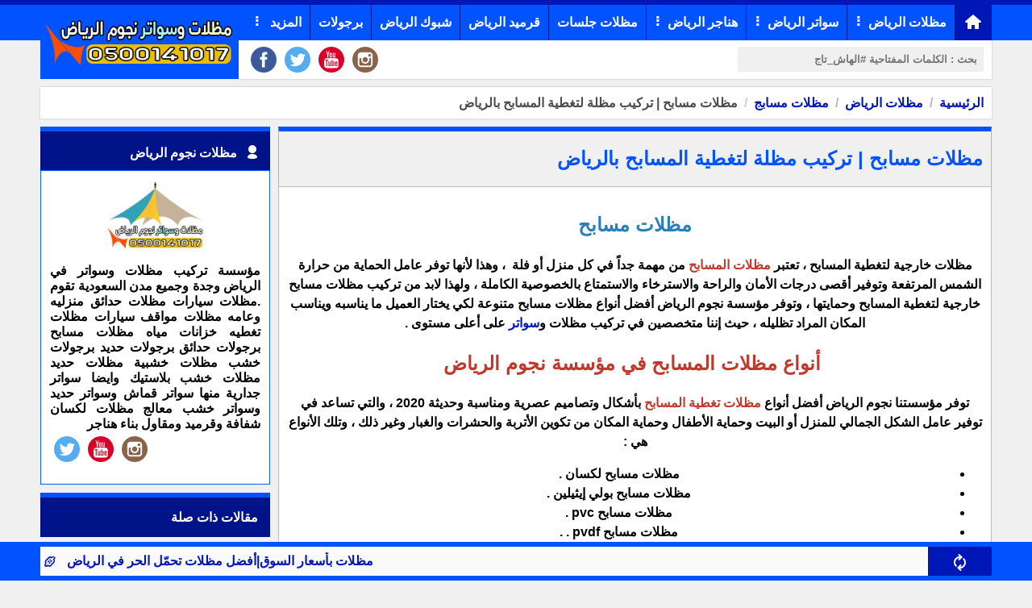

--- FILE ---
content_type: text/html; charset=utf-8
request_url: https://nojoom-riyadh.com/?app=article.show.11
body_size: 87322
content:
<!DOCTYPE HTML><html lang="ar" class='no-fouc'><head><meta charset="utf-8"><meta http-equiv="Content-Language" content="ar"><title>مظلات مسابح | تركيب مظلة لتغطية المسابح بالرياض</title><meta name="keywords" content="مظلات مسابح,تغطية المسابح,تركيب بالرياض,اسعار مظلات المسابح,انواع صور مظلات,تغطية المسبح," /><meta name="description" content="تركيب مظلة لتغطية المسابح بالرياض افضل اسعار مظلات المسابج الخارجية" /><meta property="og:description" content="تركيب مظلة لتغطية المسابح بالرياض افضل اسعار مظلات المسابج الخارجية" /><meta name="twitter:description" content="تركيب مظلة لتغطية المسابح بالرياض افضل اسعار مظلات المسابج الخارجية" /><meta property="og:site_name" content="مظلات وسواتر نجوم الرياض"/><meta property="og:type" content="article" /><meta property="og:url" content="https://nojoom-riyadh.com//?app=article.show.11"/><meta property="og:title" content="مظلات مسابح | تركيب مظلة لتغطية المسابح بالرياض"/><meta property="og:image" content="https://nojoom-riyadh.com//upload/08-2020/article/5f3bedeb6ed19.jpg"/><link rel="canonical" href="https://nojoom-riyadh.com//?app=article.show.11"><meta property="article:publisher" content="https://www.facebook.com/" /><meta name="twitter:card" content="summary_large_image"><meta name="twitter:site" content="@nojoomriadh"/><meta name="twitter:title" content="مظلات مسابح | تركيب مظلة لتغطية المسابح بالرياض"/><meta name="twitter:image" content="https://nojoom-riyadh.com//upload/08-2020/article/5f3bedeb6ed19.jpg"/><meta name="author" content="مظلات نجوم الرياض"><meta property="article:author" content="https://www.facebook.com/" /><meta name="twitter:creator" content="@ljwhr14888911?t=-QY2mIzj1Rp5mKLbOdZJjg&s=09" /><meta name="generator" content="Digital Life CMS 3.0" /><meta name="viewport" content="width=device-width, initial-scale=1.0" /><meta name="theme-color" content="#0053ff"><link rel="icon" type="image/png" href="upload/08-2020/system/njom.png" /> <style>body{direction:rtl;}.system-direction{direction:rtl;}/* for main menu */.site-menu ul ul ul{right:100%;}.site-menu ul li a{border-left:solid 1px #001389;}.site-menu-float ul ul{width:95%;padding-right:5%;}html{box-sizing:border-box;}*{box-sizing:inherit;}body{background:#f0f0f0;font-weight:bold;margin:0;position:relative;font-family:arial;}.flex-row,.site,.form-unit,.app_option,.pages ul,.content-caption,.site-menu ul{display:-webkit-flex;-webkit-flex-direction:row;-webkit-flex-wrap:wrap;display:flex;flex-direction:row;flex-wrap:wrap;}.flex-row-reverse{display:-webkit-flex;/* Safari */ -webkit-flex-direction:row-reverse;/* Safari 6.1+ */ -webkit-flex-wrap:wrap;/* Safari 6.1+ */ display:flex;flex-direction:row-reverse;flex-wrap:wrap;}body a{color:#0017b7;text-decoration:none;}body a:hover{color:#d03e2f;}#center{max-width:1180px;margin:10px auto;}.header-wrapper-background{background:#0053ff;border-top:6px solid #0017b7;}.header{max-width:1180px;margin:auto;}.header-logo{background:#0053ff;padding:6px;text-align:center;position:relative;}.header-logo-lc-mc{margin-bottom:-48px;}.header-logo #image-lc{max-width:96%;max-height:80px;position:absolute;margin:auto;top:0;left:0;right:0;bottom:0;-webkit-box-sizing:border-box;/* Safari/Chrome, other WebKit */ -moz-box-sizing:border-box;/* Firefox, other Gecko */ box-sizing:border-box;}.header-logo #image-sc{max-width:100%;max-height:80px;}.toolbar-option{background:#fff;padding:8px 10px;box-sizing:border-box;box-shadow:0px 0px 2px #b5b5b5;}.toolbar-option-wrapper{max-width:1180px;margin:auto;}.toolbar-option-separator{height:10px;}.footer-wrapper{background:#0053ff;padding:10px 0;}footer{display:block;text-align:center;max-width:1180px;margin:auto;color:#ffffff;padding:10px;line-height:1.5;background:#001389;}footer a{color:#ffffff;}footer a:hover{color:#ffffff;opacity:.8;}.site-content img{max-width:100%;}.right{float:right;}.left{float:left;}.text-right{text-align:right;}.text-left{text-align:left;}.text-center{text-align:center;}.text-justify{text-align:justify;}.text-rtl{direction:rtl;}.text-ltr{direction:ltr;}.text-color-a{color:#0053ff;}.text-color-b{color:#0017b7;}.text-color-c{color:#b5b5b5;}.text-color-warm{color:#16004a;}.text-color-success{color:#239e57;}.typcn-small{font-size:12px !important;}.typcn-medium{font-size:18px !important;}.typcn-large{font-size:24px !important;}.form-caption{padding:12px;background:#0053ff;color:#ffffff;}.form-unit{clear:both;background:#fafafa;padding:10px;overflow:hidden;border-bottom:4px solid #f0f0f0;}.form-unit .content{display:block;}.form-wysiwyg-option{padding-top:6px;min-height:26px;}.form-wysiwyg-option a{cursor:default;}.form-wysiwyg-color-picker{width:17px;height:17px;border-radius:10px;background:#d03e2f;border:3px solid #0053ff;display:inline-block;margin-bottom:-4px;}.form-wysiwyg-color-picker-collection{position:absolute;display:none;width:100%;height:100%;}.form-wysiwyg-color-picker-collection span{display:block;height:18px;width:60px;}.form-unit img{max-width:100%;}.form-unit-title{width:30%;min-height:40px;padding:10px;background:#f0f0f0;}.form-unit-textarea-title{width:30%;height:100px;padding:10px 0;background:#f0f0f0;}.form-unit-field{float:right;width:70%;}input{padding:5px 10px;min-height:40px;width:100%;font-weight:bold;border:0;box-shadow:inset 0 0 2px 1px #0053ff;}input[type="file"]{box-shadow:inset 0 0 0 ;}input[type="url"]{direction:ltr;}input[type="checkbox"],input[type="checkbox"]:focus{width:20px;min-height:15px;margin-top:10px;box-shadow:inset 0 0 0;display:inline-block;}textarea{padding:10px;width:100%;height:100px;font-weight:bold;border:0;box-shadow:inset 0 0 2px 1px #0053ff;}input:focus,textarea:focus{outline:none;box-shadow:inset 0 0 2px 1px #27ae60;}select{font-weight:bold;border:0;box-shadow:inset 0 0 2px 1px #0053ff;width:260px;height:40px;text-indent:10px;}.button{border:0;font-weight:bold;}.button-small{padding:5px 10px 3px 10px ;height:30px;}.button-medium{padding:10px 20px 6px 20px ;height:40px;}.button-large{padding:15px 20px 9px 20px ;height:50px;}.button-style-a{background-color:#0053ff;color:#ffffff;border-bottom:4px solid #0053ff;}.button-style-a:hover{border-bottom:4px solid #001389;cursor:pointer;color:#ffffff;}.button-style-b{background-color:#0017b7;color:#ffffff;border-bottom:4px solid #0017b7;}.button-style-b:hover{border-bottom:4px solid #d03e2f;cursor:pointer;color:#ffffff;}.button-style-c{background-color:#b5b5b5;color:#000000;border-bottom:4px solid #b5b5b5;}.button-style-c:hover{border-bottom:4px solid #f0f0f0;cursor:pointer;color:#000000;}.button-style-warm-dark{background-color:#16004a;color:#ffffff;border-bottom:4px solid #16004a;}.button-style-warm-dark:hover{border-bottom:4px solid #d03e2f;cursor:pointer;}.button-style-success-dark{background-color:#239e57;color:#ffffff;border-bottom:4px solid #239e57;}.button-style-success-dark:hover{border-bottom:4px solid #27ae60;cursor:pointer;}.table_a{width:100%;}.table_a td{padding:6px 3px;}.table_a tr:nth-child(even){background-color:#fafafa;}.table_a tr:nth-child(odd){background-color:#f0f0f0;}.table_a tr.warm{background-color:#ffc3b1;}.table_a tr.success{background-color:#cdf4dd;}.table_a tr th{background-color:#0053ff;color:#fff;padding:8px 4px;}.table_a .thumb-imgae{margin-left:4px;width:40px;height:30px;float:right;}.app_option{width:100%;list-style:none;overflow:hidden;clear:both;padding:10px;margin:0 0 10px 0;background-color:#f0f0f0;}.app_option li a{display:block;margin:4px;padding:5px 20px 1px 20px;background-color:#0053ff;color:#fff;border-bottom:4px solid #0053ff;}.app_option li a:hover{border-bottom:4px solid #001389;}.mainBlock{background-color:#fafafa;padding:10px;}.panel{width:100%;margin-bottom:10px;background:#fff;}.panel .panel-title{color:#fff;border-top:6px solid #0053ff;background-color:#001389;overflow:hidden;clear:both;padding:10px;}.panel .panel-title h1,.panel .panel-title h2,.panel .panel-title h2{font-size:inherit;padding:0;margin:0;}.panel .panel-title a{color:#fff;}.panel .panel-title a:hover{opacity:.8;}.panel .panel-title button{height:28px;padding:6px 10px;margin:-4px 0 -4px -4px;}.panel .panel-content{width:100%;overflow:hidden;clear:both;padding:10px;box-shadow:inset 0 0 1px 1px #0053ff;}.pages ul{list-style:none;padding:0;margin:0;clear:both;}.pages ul li a{display:inline-block;padding:5px;margin:2px;background-color:#fff;border:1px solid #b5b5b5;}.pages ul li a:hover{opacity:.8;border:1px solid #001389;}.pages ul li .active-page{border:1px solid #b5b5b5;background-color:#001389;color:#fff;}.note-success{margin:10px 0;padding:10px;text-align:center;background:#cdf4dd;display:none;box-shadow:0px 0px 2px #b5b5b5;}.note-warm{margin:10px 0;padding:10px;text-align:center;background:#ffc3b1;display:none;box-shadow:0px 0px 2px #b5b5b5;}.note-info{margin:10px 0;padding:10px;text-align:center;background:#fafafa;box-shadow:0px 0px 2px #b5b5b5;}.breadcrumb{padding:10px;background:#fff;box-shadow:0px 0px 2px #b5b5b5;clear:both;margin-bottom:10px;}.breadcrumb a{display:inline;}.breadcrumb a + a:before{content:" \00a0 / \00a0 ";color:#b5b5b5;}.breadcrumb .active{color:black;opacity:.7;}.socialicon{background:url('theme/img/socialicon.png');height:32px;width:32px;margin:0 5px;transition:transform 0.6s ease-in-out;display:block;}.socialicon:hover{transform:rotate(360deg);}.socialicon-facebook{background-position:0 -224px;}.socialicon-google-plus{background-position:0 -192px;}.socialicon-whatsapp{background-position:0 -160px;}.socialicon-youtube{background-position:0 -128px;}.socialicon-twitter{background-position:0 -96px;}.socialicon-soundcloud{background-position:0 -64px;}.socialicon-linkedin{background-position:0 -32px;}.socialicon-instagram{background-position:0 0;}.content-caption{flex-wrap:nowrap;-webkit-flex-wrap:nowrap;background-color:#001389;padding:10px;margin:0 0 10px 0;border-top:6px solid #0053ff;}.content-caption-text{padding:5px;color:#ffffff;}.content-caption-text a{color:#ffffff;}/* loading-box */.loading-box{margin:20px auto ;width:70px;text-align:center;clear:both;}.loading-box > div{width:18px;height:18px;background-color:#001389;border-radius:100%;display:inline-block;animation:sk-bouncedelay 1.4s infinite ease-in-out both;}.loading-box .loading-box-bounce1{animation-delay:-0.32s;}.loading-box .loading-box-bounce2{animation-delay:-0.16s;}@keyframes sk-bouncedelay{0%, 80%, 100%{transform:scale(0);} 40%{transform:scale(1);}}/* nav menu */.site-menu{background-color:#0053ff;}.site-menu-prevent-overflow-onload{max-height:43px;overflow:hidden;}.site-menu .nav-home-link{background:#0017b7;height:100%;min-width:46px;text-align:center;}.site-menu .nav-home-link:hover{background:#d03e2f;box-shadow:0px 0px 2px #d03e2f;}.site-menu .nav-home-icon{display:block;margin-top:-6px;margin-bottom:-2px;}.site-menu-has-sub:after{content:'\00a0 \2807';display:inline-block;margin-top:-6px;}.site-menu ul{margin:0;padding:0;list-style:none;position:relative;transition:visibility 0s, opacity .8s;}.site-menu ul:after{content:"";clear:both;display:block;}.site-menu ul ul{display:block;visibility:hidden;z-index:6;opacity:0;}.site-menu ul li:hover > ul{visibility:visible;opacity:1;}.site-menu ul li.hidden{display:none;}.site-menu ul li.hidden a[rel="more-button"]{border:0;text-align:center;}.site-menu ul li:hover{background:#001389;}.site-menu ul li:hover a{color:#ffffff;box-shadow:0px 0px 2px #0053ff;}.site-menu ul li a{display:block;padding:12px 10px 12px 10px;color:#ffffff;border-left:solid 1px #001389;min-height:30px;}.site-menu ul ul{position:absolute;background:#0053ff;}.site-menu ul ul li{float:none;position:relative;}.site-menu ul ul li a{min-width:130px;}.site-menu ul ul li a:hover{background:#001389;box-shadow:0px 0px 2px #0053ff;}.site-menu ul ul ul{position:absolute;top:0;}/* * site menu for mobile */.site-menu-float{position:absolute;top:0;left:0;right:0;height:auto;color:#fafafa;background-color:rgba(0, 0, 0, 0.78);padding:5%;z-index:101;min-height:100%;}.site-menu-float-button{cursor:pointer;color:#000000;padding:4px 2px 4px 2px ;margin:auto;}.site-menu-float-close-icon{margin:0 0 12px 0;display:inline-block;cursor:pointer;}.site-menu-float ul{margin:0;padding:0;list-style:none;position:relative;transition:visibility 0s, opacity .8s ;background:#0053ff;}.site-menu-float ul:after{content:"";clear:both;display:block;}.site-menu-float ul li:hover{background:#001389;}.site-menu-float ul li:hover a{color:#ffffff;}.site-menu-float ul li a{display:block;padding:12px 6px;color:#ffffff;border-bottom:solid 1px #001389;}.site-menu-float ul ul{background:#0053ff;width:100%;}.site-menu-float ul ul li{float:none;position:relative;}.site-menu-float ul ul li a{min-width:100px;}/* back to top */a.back-to-top{display:none;width:30px;height:30px;position:fixed;z-index:3;right:20px;bottom:60px;background:#001389;border-radius:15px;color:#ffffff;text-align:center;box-shadow:0px 0px 0px 1px #ffffff;transition:transform 0.4s ease-in-out;}a.back-to-top:hover{color:#ffffff;opacity:.9;transform:scale(1.1);}/* for 404 and closed message */.website-status-closed,.website-status-404{background:#fafafa;overflow:hidden;max-width:600px;margin:20px auto;padding:10px;box-shadow:0px 0px 2px #b5b5b5;line-height:1.5;text-align:center;}/* responsive system *//* Custom, iPhone Retina */@media only screen and (min-width:1px) and (max-width:479px){.sc-show{display:block;} .sc-hide{display:none;} /* .generate-sc(@n, @i:1) when (@i =< @n){.sc-@{i}{width:(@i * 100% / @n);} .generate-sc(@n, (@i + 1));} .generate-sc(120);*/ .sc-1{width:0.83333333%;} .sc-2{width:1.66666667%;} .sc-3{width:2.5%;} .sc-4{width:3.33333333%;} .sc-5{width:4.16666667%;} .sc-6{width:5%;} .sc-7{width:5.83333333%;} .sc-8{width:6.66666667%;} .sc-9{width:7.5%;} .sc-10{width:8.33333333%;} .sc-11{width:9.16666667%;} .sc-12{width:10%;} .sc-13{width:10.83333333%;} .sc-14{width:11.66666667%;} .sc-15{width:12.5%;} .sc-16{width:13.33333333%;} .sc-17{width:14.16666667%;} .sc-18{width:15%;} .sc-19{width:15.83333333%;} .sc-20{width:16.66666667%;} .sc-21{width:17.5%;} .sc-22{width:18.33333333%;} .sc-23{width:19.16666667%;} .sc-24{width:20%;} .sc-25{width:20.83333333%;} .sc-26{width:21.66666667%;} .sc-27{width:22.5%;} .sc-28{width:23.33333333%;} .sc-29{width:24.16666667%;} .sc-30{width:25%;} .sc-31{width:25.83333333%;} .sc-32{width:26.66666667%;} .sc-33{width:27.5%;} .sc-34{width:28.33333333%;} .sc-35{width:29.16666667%;} .sc-36{width:30%;} .sc-37{width:30.83333333%;} .sc-38{width:31.66666667%;} .sc-39{width:32.5%;} .sc-40{width:33.33333333%;} .sc-41{width:34.16666667%;} .sc-42{width:35%;} .sc-43{width:35.83333333%;} .sc-44{width:36.66666667%;} .sc-45{width:37.5%;} .sc-46{width:38.33333333%;} .sc-47{width:39.16666667%;} .sc-48{width:40%;} .sc-49{width:40.83333333%;} .sc-50{width:41.66666667%;} .sc-51{width:42.5%;} .sc-52{width:43.33333333%;} .sc-53{width:44.16666667%;} .sc-54{width:45%;} .sc-55{width:45.83333333%;} .sc-56{width:46.66666667%;} .sc-57{width:47.5%;} .sc-58{width:48.33333333%;} .sc-59{width:49.16666667%;} .sc-60{width:50%;} .sc-61{width:50.83333333%;} .sc-62{width:51.66666667%;} .sc-63{width:52.5%;} .sc-64{width:53.33333333%;} .sc-65{width:54.16666667%;} .sc-66{width:55%;} .sc-67{width:55.83333333%;} .sc-68{width:56.66666667%;} .sc-69{width:57.5%;} .sc-70{width:58.33333333%;} .sc-71{width:59.16666667%;} .sc-72{width:60%;} .sc-73{width:60.83333333%;} .sc-74{width:61.66666667%;} .sc-75{width:62.5%;} .sc-76{width:63.33333333%;} .sc-77{width:64.16666667%;} .sc-78{width:65%;} .sc-79{width:65.83333333%;} .sc-80{width:66.66666667%;} .sc-81{width:67.5%;} .sc-82{width:68.33333333%;} .sc-83{width:69.16666667%;} .sc-84{width:70%;} .sc-85{width:70.83333333%;} .sc-86{width:71.66666667%;} .sc-87{width:72.5%;} .sc-88{width:73.33333333%;} .sc-89{width:74.16666667%;} .sc-90{width:75%;} .sc-91{width:75.83333333%;} .sc-92{width:76.66666667%;} .sc-93{width:77.5%;} .sc-94{width:78.33333333%;} .sc-95{width:79.16666667%;} .sc-96{width:80%;} .sc-97{width:80.83333333%;} .sc-98{width:81.66666667%;} .sc-99{width:82.5%;} .sc-100{width:83.33333333%;} .sc-101{width:84.16666667%;} .sc-102{width:85%;} .sc-103{width:85.83333333%;} .sc-104{width:86.66666667%;} .sc-105{width:87.5%;} .sc-106{width:88.33333333%;} .sc-107{width:89.16666667%;} .sc-108{width:90%;} .sc-109{width:90.83333333%;} .sc-110{width:91.66666667%;} .sc-111{width:92.5%;} .sc-112{width:93.33333333%;} .sc-113{width:94.16666667%;} .sc-114{width:95%;} .sc-115{width:95.83333333%;} .sc-116{width:96.66666667%;} .sc-117{width:97.5%;} .sc-118{width:98.33333333%;} .sc-119{width:99.16666667%;} .sc-120{width:100%;} #center{margin:10px 5px;}}/* Extra Small Devices, Phones */@media only screen and (min-width:480px) and (max-width:1023px){.mc-show{display:block;} .mc-hide{display:none;} /* .generate-mc(@n, @i:1) when (@i =< @n){.mc-@{i}{width:(@i * 100% / @n);} .generate-mc(@n, (@i + 1));} .generate-mc(120);*/ .mc-1{width:0.83333333%;} .mc-2{width:1.66666667%;} .mc-3{width:2.5%;} .mc-4{width:3.33333333%;} .mc-5{width:4.16666667%;} .mc-6{width:5%;} .mc-7{width:5.83333333%;} .mc-8{width:6.66666667%;} .mc-9{width:7.5%;} .mc-10{width:8.33333333%;} .mc-11{width:9.16666667%;} .mc-12{width:10%;} .mc-13{width:10.83333333%;} .mc-14{width:11.66666667%;} .mc-15{width:12.5%;} .mc-16{width:13.33333333%;} .mc-17{width:14.16666667%;} .mc-18{width:15%;} .mc-19{width:15.83333333%;} .mc-20{width:16.66666667%;} .mc-21{width:17.5%;} .mc-22{width:18.33333333%;} .mc-23{width:19.16666667%;} .mc-24{width:20%;} .mc-25{width:20.83333333%;} .mc-26{width:21.66666667%;} .mc-27{width:22.5%;} .mc-28{width:23.33333333%;} .mc-29{width:24.16666667%;} .mc-30{width:25%;} .mc-31{width:25.83333333%;} .mc-32{width:26.66666667%;} .mc-33{width:27.5%;} .mc-34{width:28.33333333%;} .mc-35{width:29.16666667%;} .mc-36{width:30%;} .mc-37{width:30.83333333%;} .mc-38{width:31.66666667%;} .mc-39{width:32.5%;} .mc-40{width:33.33333333%;} .mc-41{width:34.16666667%;} .mc-42{width:35%;} .mc-43{width:35.83333333%;} .mc-44{width:36.66666667%;} .mc-45{width:37.5%;} .mc-46{width:38.33333333%;} .mc-47{width:39.16666667%;} .mc-48{width:40%;} .mc-49{width:40.83333333%;} .mc-50{width:41.66666667%;} .mc-51{width:42.5%;} .mc-52{width:43.33333333%;} .mc-53{width:44.16666667%;} .mc-54{width:45%;} .mc-55{width:45.83333333%;} .mc-56{width:46.66666667%;} .mc-57{width:47.5%;} .mc-58{width:48.33333333%;} .mc-59{width:49.16666667%;} .mc-60{width:50%;} .mc-61{width:50.83333333%;} .mc-62{width:51.66666667%;} .mc-63{width:52.5%;} .mc-64{width:53.33333333%;} .mc-65{width:54.16666667%;} .mc-66{width:55%;} .mc-67{width:55.83333333%;} .mc-68{width:56.66666667%;} .mc-69{width:57.5%;} .mc-70{width:58.33333333%;} .mc-71{width:59.16666667%;} .mc-72{width:60%;} .mc-73{width:60.83333333%;} .mc-74{width:61.66666667%;} .mc-75{width:62.5%;} .mc-76{width:63.33333333%;} .mc-77{width:64.16666667%;} .mc-78{width:65%;} .mc-79{width:65.83333333%;} .mc-80{width:66.66666667%;} .mc-81{width:67.5%;} .mc-82{width:68.33333333%;} .mc-83{width:69.16666667%;} .mc-84{width:70%;} .mc-85{width:70.83333333%;} .mc-86{width:71.66666667%;} .mc-87{width:72.5%;} .mc-88{width:73.33333333%;} .mc-89{width:74.16666667%;} .mc-90{width:75%;} .mc-91{width:75.83333333%;} .mc-92{width:76.66666667%;} .mc-93{width:77.5%;} .mc-94{width:78.33333333%;} .mc-95{width:79.16666667%;} .mc-96{width:80%;} .mc-97{width:80.83333333%;} .mc-98{width:81.66666667%;} .mc-99{width:82.5%;} .mc-100{width:83.33333333%;} .mc-101{width:84.16666667%;} .mc-102{width:85%;} .mc-103{width:85.83333333%;} .mc-104{width:86.66666667%;} .mc-105{width:87.5%;} .mc-106{width:88.33333333%;} .mc-107{width:89.16666667%;} .mc-108{width:90%;} .mc-109{width:90.83333333%;} .mc-110{width:91.66666667%;} .mc-111{width:92.5%;} .mc-112{width:93.33333333%;} .mc-113{width:94.16666667%;} .mc-114{width:95%;} .mc-115{width:95.83333333%;} .mc-116{width:96.66666667%;} .mc-117{width:97.5%;} .mc-118{width:98.33333333%;} .mc-119{width:99.16666667%;} .mc-120{width:100%;} #center{margin:10px 5px;}}/* Small Devices, Tablets */@media only screen and (min-width:1024px){.lc-show{display:block;} .lc-hide{display:none;} /* .generate-lc(@n, @i:1) when (@i =< @n){.lc-@{i}{width:(@i * 100% / @n);} .generate-lc(@n, (@i + 1));} .generate-lc(120);*/ .lc-1{width:0.83333333%;} .lc-2{width:1.66666667%;} .lc-3{width:2.5%;} .lc-4{width:3.33333333%;} .lc-5{width:4.16666667%;} .lc-6{width:5%;} .lc-7{width:5.83333333%;} .lc-8{width:6.66666667%;} .lc-9{width:7.5%;} .lc-10{width:8.33333333%;} .lc-11{width:9.16666667%;} .lc-12{width:10%;} .lc-13{width:10.83333333%;} .lc-14{width:11.66666667%;} .lc-15{width:12.5%;} .lc-16{width:13.33333333%;} .lc-17{width:14.16666667%;} .lc-18{width:15%;} .lc-19{width:15.83333333%;} .lc-20{width:16.66666667%;} .lc-21{width:17.5%;} .lc-22{width:18.33333333%;} .lc-23{width:19.16666667%;} .lc-24{width:20%;} .lc-25{width:20.83333333%;} .lc-26{width:21.66666667%;} .lc-27{width:22.5%;} .lc-28{width:23.33333333%;} .lc-29{width:24.16666667%;} .lc-30{width:25%;} .lc-31{width:25.83333333%;} .lc-32{width:26.66666667%;} .lc-33{width:27.5%;} .lc-34{width:28.33333333%;} .lc-35{width:29.16666667%;} .lc-36{width:30%;} .lc-37{width:30.83333333%;} .lc-38{width:31.66666667%;} .lc-39{width:32.5%;} .lc-40{width:33.33333333%;} .lc-41{width:34.16666667%;} .lc-42{width:35%;} .lc-43{width:35.83333333%;} .lc-44{width:36.66666667%;} .lc-45{width:37.5%;} .lc-46{width:38.33333333%;} .lc-47{width:39.16666667%;} .lc-48{width:40%;} .lc-49{width:40.83333333%;} .lc-50{width:41.66666667%;} .lc-51{width:42.5%;} .lc-52{width:43.33333333%;} .lc-53{width:44.16666667%;} .lc-54{width:45%;} .lc-55{width:45.83333333%;} .lc-56{width:46.66666667%;} .lc-57{width:47.5%;} .lc-58{width:48.33333333%;} .lc-59{width:49.16666667%;} .lc-60{width:50%;} .lc-61{width:50.83333333%;} .lc-62{width:51.66666667%;} .lc-63{width:52.5%;} .lc-64{width:53.33333333%;} .lc-65{width:54.16666667%;} .lc-66{width:55%;} .lc-67{width:55.83333333%;} .lc-68{width:56.66666667%;} .lc-69{width:57.5%;} .lc-70{width:58.33333333%;} .lc-71{width:59.16666667%;} .lc-72{width:60%;} .lc-73{width:60.83333333%;} .lc-74{width:61.66666667%;} .lc-75{width:62.5%;} .lc-76{width:63.33333333%;} .lc-77{width:64.16666667%;} .lc-78{width:65%;} .lc-79{width:65.83333333%;} .lc-80{width:66.66666667%;} .lc-81{width:67.5%;} .lc-82{width:68.33333333%;} .lc-83{width:69.16666667%;} .lc-84{width:70%;} .lc-85{width:70.83333333%;} .lc-86{width:71.66666667%;} .lc-87{width:72.5%;} .lc-88{width:73.33333333%;} .lc-89{width:74.16666667%;} .lc-90{width:75%;} .lc-91{width:75.83333333%;} .lc-92{width:76.66666667%;} .lc-93{width:77.5%;} .lc-94{width:78.33333333%;} .lc-95{width:79.16666667%;} .lc-96{width:80%;} .lc-97{width:80.83333333%;} .lc-98{width:81.66666667%;} .lc-99{width:82.5%;} .lc-100{width:83.33333333%;} .lc-101{width:84.16666667%;} .lc-102{width:85%;} .lc-103{width:85.83333333%;} .lc-104{width:86.66666667%;} .lc-105{width:87.5%;} .lc-106{width:88.33333333%;} .lc-107{width:89.16666667%;} .lc-108{width:90%;} .lc-109{width:90.83333333%;} .lc-110{width:91.66666667%;} .lc-111{width:92.5%;} .lc-112{width:93.33333333%;} .lc-113{width:94.16666667%;} .lc-114{width:95%;} .lc-115{width:95.83333333%;} .lc-116{width:96.66666667%;} .lc-117{width:97.5%;} .lc-118{width:98.33333333%;} .lc-119{width:99.16666667%;} .lc-120{width:100%;}}@media print{body{background:#fff;margin:0;padding:0;overflow:auto;} #center{margin:0;padding:0;box-shadow:0;}}.responsive-content video,.responsive-content audio{width:100% !important;height:auto !important;}.article-title{border-top:6px solid #0053ff;border-right:1px solid #b5b5b5;border-left:1px solid #b5b5b5;background-color:#f0f0f0;padding:0 10px;overflow:hidden;color:#0053ff;}.article-content{line-height:1.5;clear:both;padding:10px;box-shadow:inset 0 0 1px 1px #b5b5b5;overflow:hidden;background:#fff;}.article-content blockquote{background-color:#f0f0f0;padding:1%;margin:2%;color:#0053ff;border-right:8px solid #0017b7;}.article-content .article-image{margin-bottom:10px;}.article-body iframe,.article-body embed,.article-body img{margin:10px auto;}.article-statistic{color:#b5b5b5;direction:ltr;}.article-index-block-title{border-top:4px solid #0053ff;padding:16px;overflow:hidden;background:#fff;box-shadow:0px 0px 2px #b5b5b5;margin-bottom:10px;color:#0053ff;font-size:26px;background-size:100% 200%;background-image:linear-gradient(to bottom, #ffffff 50%, #001389 50%);transition:background-position 0.5s, color 0.5s;}.article-index-block-title:hover{color:#ffffff;background-position:0 -100%;}.article-index-block-title-wrapper:hover > .article-index-block-title,.article-index-block-title-wrapper:hover > a .article-index-block-title{color:#ffffff;background-position:0 -100%;}.article-brief-content{width:98%;margin:0 0 3% 0;height:97%;background:#fff;box-shadow:0px 0px 2px #b5b5b5;line-height:1.4;transition:box-shadow 0.5s;}.article-brief-content:hover{cursor:pointer;box-shadow:0px 0px 2px #0053ff;}.article-brief-content .cat-title{padding:10px 1.5% 10px 1.5%;height:40px;z-index:3;position:relative;color:#fff;margin-top:-40px;background:rgba(0, 0, 0, 0.5);}.article-brief-content .cat-title span{display:inline-block;overflow:hidden;text-overflow:ellipsis;white-space:nowrap;max-width:80%;}.article-brief-content .brief-text{padding:6px;border-top:1px solid #b5b5b5;text-align:justify;opacity:0.65;transition:opacity .5s;}.article-brief-content .brief-text:empty{display:none;}.article-brief-content .title{color:#0053ff;padding:6px;text-align:justify;}.article-brief-content .title h2{padding:0;margin:0;font-size:inherit;}.article-brief-content .image-wrapper{position:relative;overflow:hidden;}.article-brief-content .image-wrapper img{width:100%;height:200px;vertical-align:bottom;transition:transform .5s ;object-fit:cover;}.article-brief-content:hover > .image-wrapper img{transform:scale(1.1);}.article-brief-content:hover > .brief-text{opacity:1;}/* * social share */.article-brief-social-share{padding:0 5px;opacity:.9;position:relative;z-index:5;text-align:center;height:40px;margin-top:-40px;}.article-brief-social-share .socialicon{margin:4px;}.article-brief-social-share .dropdown-content{visibility:hidden;opacity:0;background-color:#f0f0f0;border:1px #b5b5b5 solid;border-radius:6px;transition:opacity 0.4s ease-in-out, visibility 0.4s ease-in-out;}.article-brief-social-share .typcn{cursor:pointer;margin:0;color:#fff;text-shadow:1px 1px #000;}.article-brief-social-share .typcn:hover + .dropdown-content,.article-brief-social-share .dropdown-content:hover{visibility:visible;opacity:1;}.article-cat{width:98%;margin:0 0 3% 0;height:97%;line-height:1.4;box-shadow:0px 0px 2px #0053ff;background-color:#0053ff;}.article-cat .brief-text{padding:6px;border-top:1px solid #b5b5b5;text-align:justify;color:#fafafa;opacity:0.6;}.article-cat .brief-text:empty{display:none;}.article-cat .title{color:#fafafa;padding:6px;text-align:justify;background-color:#0053ff;}.article-cat .title h2{padding:0;margin:0;font-size:inherit;}.article-cat .image-wrapper{overflow:hidden;}.article-cat .image-wrapper img{width:100%;height:200px;vertical-align:bottom;transition:transform .5s ;object-fit:cover;}.article-cat:hover > .image-wrapper img{transform:scale(1.1);}.article-author-info{line-height:1.5;}.article-author-socialButton .socialicon{margin-top:6px;}.article-show-layout{margin-bottom:10px;}@media only screen and (min-width:1px) and (max-width:479px){.article-brief-content, .article-cat{width:100%;}}@media only screen and (min-width:480px) and (max-width:1023px){.flex-row div:nth-child(2n+2) .article-brief-content, .flex-row div:nth-child(2n+2) .article-cat{width:100%;}}@media only screen and (min-width:1024px){.flex-row div:nth-child(3n+3) .article-brief-content, .flex-row div:nth-child(3n+3) .article-cat{width:100%;}}.article-show-layout-related .article-brief-content{width:100% !important;}.page-content blockquote{background-color:#f0f0f0;padding:1%;margin:2%;color:#0053ff;border-right:8px solid #0017b7;}.breakingnews{margin-bottom:10px;background:#fff;box-shadow:0px 0px 2px #b5b5b5;}.breakingnews-title{background-color:#16004a;color:#ffffff;padding:10px 0;}.breakingnews-title span{padding:0 8px;display:block;}.breakingnews-text{color:#16004a;padding:10px 0;}.breakingnews-text span{padding:0 8px;display:block;}.ticker-wrapper{position:fixed;left:0;bottom:0;right:0;background-color:#0053ff;z-index:100;padding:6px;}.ticker{background-color:#f0f0f0;max-width:1180px;margin:auto;}.ticker-title{background-color:#0017b7;color:#ffffff;padding:4px 0;cursor:pointer;}.ticker-title span{transition:transform 0.6s ease-in-out;display:inline-block;}.ticker-title:hover{color:#ffffff;background-color:#d03e2f;}.ticker-title:hover > span{transform:rotate(360deg);}.ticker-text{background-color:#fafafa;direction:ltr;color:#0017b7;}.ticker-text a{color:#0017b7;}.ticker-text a:hover{color:#d03e2f;}.ticker-textmarquee{direction:ltr;overflow:hidden;}.ticker-text span .typcn{opacity:.7;}.ticker-text .marquee-inner-container{padding:7px 5px 0 5px;max-height:30px;}.footer-wrapper{margin-bottom:42px;}.owl-carousel{direction:ltr;margin-bottom:10px;background:#fff;box-shadow:0px 0px 2px #b5b5b5;display:none;}.carousel-caption{z-index:1;position:absolute;background-color:rgba(0, 0, 0, 0.65);color:#fff;bottom:0;padding:10px;margin:0px;text-align:center;font-size:26px;}.carousel-caption:empty{display:none;}.owl-carousel .item[onclick]{cursor:pointer;}.ad-Alert{display:none;position:fixed;top:0;right:0;width:100%;height:100%;background:rgba(22, 0, 74, 0.95);color:#ffffff;overflow:hidden;text-align:center;z-index:5;line-height:1.5;}.ad-Alert .close-ad-Alert{cursor:pointer;}.ads-show{padding:5px;margin-bottom:10px;background:#fff;box-shadow:0px 0px 2px #b5b5b5;}.ads-show .image-ad img{display:block;margin:auto;}.ads-show-within-text{margin-top:10px;margin-bottom:16px;}.floating_ad{position:absolute;top:0;right:0;bottom:0;left:0;z-index:99;text-align:center;margin:auto;width:100%;}.floating_ad > .floating_ad_content{display:inline-block;position:relative;margin:15% auto auto auto;padding:20px;border-radius:10px;background:rgba(0, 0, 0, 0.5);}.floating_ad_close{background:#606061;color:#FFFFFF;line-height:25px;position:absolute;right:0px;text-align:center;top:-10px;width:24px;text-decoration:none;font-weight:bold;-webkit-border-radius:12px;-moz-border-radius:12px;border-radius:12px;-moz-box-shadow:1px 1px 3px #000;-webkit-box-shadow:1px 1px 3px #000;box-shadow:1px 1px 3px #000;cursor:pointer;}.floating_ad_close:hover{background:#16004a;}@media only screen and (min-width:1px) and (max-width:479px){.floating_ad > .floating_ad_content{min-width:320px;}}@media only screen and (min-width:480px) and (max-width:1023px){.floating_ad > .floating_ad_content{min-width:480px;}}@media only screen and (min-width:1024px){.floating_ad > .floating_ad_content{min-width:720px;}}.search-content{padding:10px;margin-bottom:10px;overflow:hidden;background:#fff;box-shadow:0px 0px 2px #b5b5b5;}.search-content img{width:80px;float:right;margin-left:8px;}.search-content h1{padding:0;margin:2px;font-size:18px;}.search-content p{padding:0;margin:2px;}.search-form{width:100%;background:#f0f0f0;padding:7px;box-shadow:inset 0 0 0 0;border:1px solid transparent;min-height:auto;}.search-form:focus{box-shadow:inset 0 0 0 0;border:1px solid #b5b5b5;}.autocomplete-suggestions{cursor:default;border:1px solid #ccc;border-top:0;background:#fff;box-shadow:-1px 1px 3px rgba(0, 0, 0, 0.1);/* core styles should not be changed */ position:absolute;display:none;z-index:9999;max-height:254px;overflow:hidden;overflow-y:auto;box-sizing:border-box;}.autocomplete-suggestion{position:relative;padding:0 .6em;line-height:23px;white-space:nowrap;overflow:hidden;text-overflow:ellipsis;font-size:1.02em;color:#333;}.autocomplete-suggestion b{color:#239e57;}.autocomplete-suggestion.selected{background:#f0f0f0;}</style> <link rel='stylesheet' type="text/css" href='./theme/font icons/typicons.min.css' media="none" onload="if(media!='all')media='all'" /> <script src="./extension/js/jquery-2.1.0.min.js" defer></script><script src="./extension/js/jquery-ui.min.js" defer></script><script src="./extension/js/public.min.js" defer ></script> </head><body><div style="position:fixed; bottom:60px; width:100%; z-index:100; margin-bottom:-200px; transition:margin-bottom .8s linear" id='call-button'><div style='width:260px; margin:auto; border:2px solid #dcdcdc; background:#fff; color:#000; overflow:hidden; text-align:center; padding:1px; opacity:0.90; animation: call-button-pulse 3s infinite;'><a href='https://wa.me/966500141017' style='float:right; width:48px'><img style='width:48px; display:block' src="[data-uri]"></a><div style='float:right; width:150px; margin-top:12px; font-size:16px'>تواصل معنا</div><a href='tel:0500141017' style='float:left; width:48px;'><img style='width:48px; display:block' src="[data-uri]"></a></div></div><script>document.addEventListener('DOMContentLoaded', function() { setTimeout(function(){ document.getElementById('call-button').style.marginBottom ='0px';
}, 4000);
});</script><style>@keyframes call-button-pulse{ 60%{box-shadow: 0 0 0 0 #11901B} 100%{	box-shadow: 0 0 0 16px rgba(17, 144, 27, 0)}
}</style> <div class='header-wrapper'> <div class='header-wrapper-background'> <div class='header flex-row-reverse'> <div class='header-logo header-logo-lc-mc mc-35 lc-25 sc-hide mc-show lc-show'><a href='./'> <img id='image-lc'src='upload/11-2024/system/logo.png' alt="مظلات وسواتر نجوم الرياض"></a></div><div class='header-logo sc-120 sc-show mc-hide lc-hide'><a href='./'> <img id='image-sc' src='upload/11-2024/system/logo (1).png' alt="مظلات وسواتر نجوم الرياض"></a></div> <nav class='site-menu sc-120 mc-85 lc-95 sc-hide mc-show lc-show site-menu-prevent-overflow-onload' role='navigation'><ul id='site-menu-area'><li ><a href='./' class='nav-home-link'><span class='typcn typcn-large typcn-home nav-home-icon' > </span></a></li><li><a href="./?app=article.cat.1">مظلات الرياض</a><ul> <li><a href="./?app=article.cat.7">مظلات سيارات الرياض</a></li> <li><a href="./?app=article.cat.9">مظلات حدائق</a></li> <li><a href="./?app=article.cat.10">مظلات مسابج</a></li> <li><a href="./?app=article.cat.11">مظلات شد انشائي</a></li> <li><a href="./?app=article.cat.13">مظلات اسطح</a></li> <li><a href="./?app=article.cat.15">مظلات لكسان</a></li> <li><a href="./?app=article.cat.19">مظلات احياء الرياض</a></li> <li><a href="./?app=article.cat.20">اسعار المظلات</a></li> <li><a href="./?app=article.cat.24">مظلات مدارس</a></li> </ul> </li> <li><a href="./?app=article.cat.2">سواتر الرياض</a><ul> <li><a href="./?app=article.cat.14">سواتر لكسان</a></li> <li><a href="./?app=article.cat.16">سواتر حديد</a></li> <li><a href="./?app=article.cat.17">سواتر قماش</a></li> <li><a href="./?app=article.cat.18">سواتر خشب</a></li> </ul> </li> <li><a href="./?app=article.cat.3">هناجر الرياض</a><ul> <li><a href="./?app=article.cat.21">الواح ساندوتش بانل الرياض</a></li> </ul> </li> <li><a href="./?app=article.cat.4">مظلات جلسات</a></li> <li><a href="./?app=article.cat.5">قرميد الرياض</a></li> <li><a href="./?app=article.cat.6">شبوك الرياض</a></li> <li><a href="./?app=article.cat.8">برجولات</a></li> <li><a href="./?app=article.cat.12">ابواب حديد ليزر </a><ul> <li><a href="./?app=article.cat.25">حداد مظلات</a></li> </ul> </li> <li><a href="?app=contactUs.send">اتصل بنا</a></li> <li><a href="./?app=article.cat.22">شترات نوافذ وابواب</a></li> <li><a href="./?app=article.cat.23">بيوت شعر خيام</a></li> <li class="more hidden" data-width="50" > <a href="#" rel="more-button">المزيد </a> <ul class='more-ul'> </ul> </li></ul></nav></div></div><div class='toolbar-option-wrapper'> <div class="toolbar-option flex-row sc-120 mc-85 lc-95"><div class='sc-120 mc-40 lc-40 ' ><div><form method="get" id='searchForm'><input type="hidden" name="app" value="search.run" /><input type="text" class='search-form' name="q" placeholder="بحث : الكلمات المفتاحية #الهاش_تاج" pattern=".{2,}" required /></form></div><script type="text/javascript">
document.addEventListener('DOMContentLoaded', function() {
if($(".sc-show").css("display")=='block'){
$('input[name="q"]').focus(function() { $('html, body').animate({ scrollTop: $("#searchForm").offset().top - 8 }, 600);
});
}
});</script><script src="./app/search/theme/jquery.auto-complete.min.js" defer></script><script type="text/javascript">
document.addEventListener('DOMContentLoaded', function() {
var xhr;
$('input[name="q"]').autoComplete({	minChars: 0,	cache:false, source: function(term, response){ try { xhr.abort(); } catch(e){} xhr = $.getJSON('./?app=search.autoCompleteJson', { q: term }, function(data){ response(data); }); }, renderItem:function (item, search){ search = search.replace(/[-\/\\^$*+?.()|[\]{}]/g, '\\$&'); var re = new RegExp("(" + search.split(' ').join('|') + ")", "gi"); return '<div class="autocomplete-suggestion" data-val="' + item.replace(/"/g, '&quot;') + '">' + item.replace(re, "$1") + '</div>'; } , onSelect: function(event, term, item) { $("#searchForm").submit(); }
});
});</script> </div><div class='sc-120 sc-show mc-hide lc-hide toolbar-option-separator' > </div><!-- header mobile menu --><div class='sc-10 sc-show mc-hide lc-hide'><div class="site-menu-float-button typcn typcn-large typcn-th-menu" onclick="$('.site-menu-float').fadeIn()"> </div></div><div class='site-menu-float sc-hide mc-hide lc-hide' ><span class='typcn typcn-large typcn-delete site-menu-float-close-icon' onclick="$('.site-menu-float').fadeOut()"> </span> <ul><li ><a href='./' class='nav-home-link'>الرئيسية</a></li><li><a href="./?app=article.cat.1">مظلات الرياض</a><ul> <li><a href="./?app=article.cat.7">مظلات سيارات الرياض</a></li> <li><a href="./?app=article.cat.9">مظلات حدائق</a></li> <li><a href="./?app=article.cat.10">مظلات مسابج</a></li> <li><a href="./?app=article.cat.11">مظلات شد انشائي</a></li> <li><a href="./?app=article.cat.13">مظلات اسطح</a></li> <li><a href="./?app=article.cat.15">مظلات لكسان</a></li> <li><a href="./?app=article.cat.19">مظلات احياء الرياض</a></li> <li><a href="./?app=article.cat.20">اسعار المظلات</a></li> <li><a href="./?app=article.cat.24">مظلات مدارس</a></li> </ul> </li> <li><a href="./?app=article.cat.2">سواتر الرياض</a><ul> <li><a href="./?app=article.cat.14">سواتر لكسان</a></li> <li><a href="./?app=article.cat.16">سواتر حديد</a></li> <li><a href="./?app=article.cat.17">سواتر قماش</a></li> <li><a href="./?app=article.cat.18">سواتر خشب</a></li> </ul> </li> <li><a href="./?app=article.cat.3">هناجر الرياض</a><ul> <li><a href="./?app=article.cat.21">الواح ساندوتش بانل الرياض</a></li> </ul> </li> <li><a href="./?app=article.cat.4">مظلات جلسات</a></li> <li><a href="./?app=article.cat.5">قرميد الرياض</a></li> <li><a href="./?app=article.cat.6">شبوك الرياض</a></li> <li><a href="./?app=article.cat.8">برجولات</a></li> <li><a href="./?app=article.cat.12">ابواب حديد ليزر </a><ul> <li><a href="./?app=article.cat.25">حداد مظلات</a></li> </ul> </li> <li><a href="?app=contactUs.send">اتصل بنا</a></li> <li><a href="./?app=article.cat.22">شترات نوافذ وابواب</a></li> <li><a href="./?app=article.cat.23">بيوت شعر خيام</a></li> </ul> </div><!-- end header mobile menu --><div class='sc-110 mc-80 lc-80 flex-row-reverse'><span class='flex-row-reverse'> <a href='https://www.facebook.com/' target='blank'><img src='[data-uri]' alt='facebook' class='socialicon socialicon-facebook' /></a><a href='https://twitter.com/nojoomriadh' target='blank'><img src='[data-uri]' alt='twitter' class='socialicon socialicon-twitter' /></a><a href='https://www.youtube.com/channel/UCIXOETzNIhu0dPoZPfrAOEg/videos' target='blank'><img src='[data-uri]' alt='youtube' class='socialicon socialicon-youtube' /></a><a href='https://www.instagram.com/nojoomriadh/' target='blank'><img src='[data-uri]' alt='instagram' class='socialicon socialicon-instagram' /></a></span></div></div></div></div><div id="center" > <div class="breadcrumb"> <a href="./" >الرئيسية</a><a href="./?app=article.cat.1" >مظلات الرياض</a><a href="./?app=article.cat.10" >مظلات مسابج</a><a class='active'>مظلات مسابح | تركيب مظلة لتغطية المسابح بالرياض</a><script type="application/ld+json">{ "@context": "http://schema.org", "@type": "BreadcrumbList", "itemListElement": [ { "@type": "ListItem", "position": 1, "item": { "@id": "https://nojoom-riyadh.com//", "name": "الرئيسية" } } , { "@type": "ListItem", "position": 2, "item": { "@id": "https://nojoom-riyadh.com//?app=article.cat.1", "name": "مظلات الرياض" } } , { "@type": "ListItem", "position": 3, "item": { "@id": "https://nojoom-riyadh.com//?app=article.cat.10", "name": "مظلات مسابج" } } , { "@type": "ListItem", "position": 4, "item": { "@id": "https://nojoom-riyadh.com//?app=article.show.11", "name": "مظلات مسابح | تركيب مظلة لتغطية المسابح بالرياض" } } ]	}</script> </div><div class="site"> <div class="site-content sc-120 mc-120 lc-120" > <div class='ticker-wrapper'> <div class='ticker flex-row text-justify' > <div class='ticker-title sc-20 mc-12 lc-8 text-center'><span class='typcn typcn-large typcn-arrow-sync ' > </span></div><div class='ticker-text sc-100 mc-108 lc-112'><div class='marquee-inner-container'> <marquee id="marquee" behavior="scroll" direction="right" scrollamount="2"> <div class='system-direction' > <a href="./?app=article.show.352" >مظلات بأسعار السوق|أفضل مظلات تحمّل الحر في الرياض</a>&nbsp;&nbsp; <span class='typcn typcn-medium typcn-link-outline ' > </span> &nbsp;&nbsp;<a href="./?app=article.show.351" >مظلات سيارات سهلة الفك والتركيب في الرياض</a>&nbsp;&nbsp; <span class='typcn typcn-medium typcn-link-outline ' > </span> &nbsp;&nbsp;<a href="./?app=article.show.350" > أسعار مظلة خشبية الرياض</a>&nbsp;&nbsp; <span class='typcn typcn-medium typcn-link-outline ' > </span> &nbsp;&nbsp;<a href="./?app=article.show.349" >حداد بوابات كبيرة |تركيب أسوار وبوابات الرياض</a>&nbsp;&nbsp; <span class='typcn typcn-medium typcn-link-outline ' > </span> &nbsp;&nbsp;<a href="./?app=article.show.348" >تركيب سعودي مظلة سيارات كبيرة صيانة كاملة في الرياض</a>&nbsp;&nbsp; <span class='typcn typcn-medium typcn-link-outline ' > </span> &nbsp;&nbsp;<a href="./?app=article.show.347" >مظلة سيارات سريعة التركيب الرياض</a>&nbsp;&nbsp; <span class='typcn typcn-medium typcn-link-outline ' > </span> &nbsp;&nbsp;<a href="./?app=article.show.346" >سعر تركيب مظلة موقف ثابتة في الرياض</a>&nbsp;&nbsp; <span class='typcn typcn-medium typcn-link-outline ' > </span> &nbsp;&nbsp;<a href="./?app=article.show.345" >تركيب سواتر حديد للمشاريع جنوب الرياض</a>&nbsp;&nbsp; <span class='typcn typcn-medium typcn-link-outline ' > </span> &nbsp;&nbsp;<a href="./?app=article.show.344" >مظلات مطاعم فخمة مؤسسة مظلات متكاملة بالرياض</a>&nbsp;&nbsp; <span class='typcn typcn-medium typcn-link-outline ' > </span> &nbsp;&nbsp;<a href="./?app=article.show.343" >مظلة حماية سيارات |مظلة سيارة مطوية شمال الرياض</a>&nbsp;&nbsp; <span class='typcn typcn-medium typcn-link-outline ' > </span> &nbsp;&nbsp; </div></marquee></div></div> </div> </div> <script type="text/javascript" src="./app/ticker/theme/marquee.min.js" defer></script><script>document.addEventListener('DOMContentLoaded', function() {
$("#marquee").hide(0);
$( document ).ready(function() {
$("#marquee").show(0);
$('#marquee').marquee().mouseover(function (){ $(this).trigger('stop'); }).mouseout(function (){$(this).trigger('start');});
});
function loadTicker (){ $.ajax({url: "./?app=ticker.sync", success: function(result){ $(".marquee-inner-container").html(result); $(".ticker").fadeOut(100); $(".ticker").fadeIn(900);
$('#marquee').marquee().mouseover(function (){ $(this).trigger('stop'); }).mouseout(function (){$(this).trigger('start');}); }});
}	$(".ticker-title").click(function(){ loadTicker();
});
setInterval(function(){	loadTicker();
}, 120000 );
}, false);</script><div class='flex-row article-show-layout'><div class='sc-120 mc-80 lc-90' > <article itemscope itemtype="http://schema.org/NewsArticle"><div class="printable-content" ><div class="article-title" ><meta itemprop="datePublished" content="2025-10-13T17:58:00+03:00"/><meta itemprop="description" content="مظلات مسابح بالرياض بتصاميم راقية توفر الظل والحماية، تركيب مظلة تغطية المسابح بخامات عالية الجودة تمنح مظهراً جميلاً وعزلاً ممتازاً للحرارة."/><meta itemprop="image" content="https://nojoom-riyadh.com//upload/08-2020/article/5f3bedeb6ed19.jpg"/><h1 itemprop="headline"><strong>مظلات مسابح | تركيب مظلة لتغطية المسابح بالرياض</strong></h1></div><div class="article-content text-justify responsive-content " ><div class='article-image'></div><div itemprop="articleBody" class='article-body'><div align="center"><h1><span style="color: rgb(41, 128, 185);">مظلات مسابح</span></h1></div><div align="center">مظلات خارجية لتغطية المسابح ، تعتبر <span style="color: rgb(192, 57, 43);">مظلات المسابح</span> من مهمة جداً في كل منزل أو فلة&nbsp; ، وهذا لأنها توفر عامل الحماية من حرارة الشمس المرتفعة وتوفير أقصى درجات الأمان والراحة والاسترخاء والاستمتاع بالخصوصية الكاملة ، ولهذا لابد من تركيب مظلات مسابح خارجية لتغطية المسابح وحمايتها ، وتوفر مؤسسة نجوم الرياض أفضل أنواع مظلات مسابح متنوعة لكي يختار العميل ما يناسبه ويناسب المكان المراد تظليله ، حيث إننا متخصصين في تركيب مظلات و<a href="https://nojoom-riyadh.com/?app=article.show.10">سواتر</a> على أعلى مستوى . <br></div><div align="center"><h2><span style="color: rgb(192, 57, 43);">&nbsp;أنواع مظلات المسابح في مؤسسة نجوم الرياض</span></h2>توفر مؤسستنا نجوم الرياض أفضل أنواع <span style="color: rgb(192, 57, 43);">مظلات تغطية المسابح </span>بأشكال وتصاميم عصرية ومناسبة وحديثة 2020 ، والتي تساعد في توفير عامل الشكل الجمالي للمنزل أو البيت وحماية الأطفال وحماية المكان من تكوين الأتربة والحشرات والغبار وغير ذلك ، وتلك الأنواع هي :<br><ul><li>مظلات مسابح لكسان .</li><li>مظلات مسابح بولي إيثيلين .</li><li>مظلات مسابح pvc .</li><li>مظلات مسابح pvdf . .</li><li>مظلات مسابح خشبي wpc .</li></ul><br><div class='text-center'><img src="
upload/08-2020/article/5f3bee6a8f28e.jpg"></div> <br><h2><span style="color: rgb(192, 57, 43);">مظلات تغطية المسابح </span></h2>نتخصص في تغطية جميع أنواع المسابح بالزجاج ومادة اللكسان البلاستيك ، والتي توفر أعلى درجات الحماية من التقلبات الجوية وارتفاع درجات الحرارة الشديد في الصيف ، الحماية من الأتربة وتسكير الجوانب بخام الألمنيوم والزجاج الدبل الذي يتنوع ويتعدد في أشكاله وألوانه ، كما نقدم إطارات من الاستيل المضاف إليه الزجاج وهذا لحماية الأطفال .<br>كما نتخصص في تركيب أبواب للمسابح مع فتحات للتكييف والشفاط منع تراكم الروائح الكريهة التي تسببها الفطريات والبكتريا الضارة ، وتركيب المصابيح ووحدات الإنارة الكهربائية حسب رغبات العملاء وكل ما يحلم به العميل يمكننا تنفيذه في أسرع وقت وغير ذلك من خدمات متنوعة تقدمها لكم مؤسسة اختيار الرياض بكفاءة عالية وجودة عالمية .<br><br><h3><span style="color: rgb(192, 57, 43);">تصاميم مظلات خارجية لتغطية المسابح </span></h3>نوفر لدى مؤسستنا الرائدة في مجال توريد وتركيب <span style="color: rgb(192, 57, 43);">مظلات مسابح</span> وغيرها من خدمات مظلات وسواتر الرياض ، نوفر مظلات مسابح ذات تصاميم عصرية وحصرية لتقفيل المسابح وتوفير أعلى إمكانية الحماية المتكاملة لمسبح بيتك أو منزلك من الحشرات أو الأتربة والغبار .<br>كما نوفر لك الأشكال المميزة والمتطورة من مظلات المسابح المقاومة المضادة للكسر ، بأنواع تغطيات مختلفة سواء قماش بي في سي أو بولي إيثلين أو لكسان ، ونراعي فيها توفير جميع الأحجام المطلوبة والمتنوعة في أعمال المظلات . <br></div><div align="center"><br><div class='text-center'><img src="
upload/08-2020/article/5f3bee6a8f402.png"></div> <br><div class='text-center'><img src="
upload/08-2020/article/5f3bee6a8f54e.jpg"></div> <br><h3><span style="color: rgb(192, 57, 43);">أرخص أسعار مظلات مسابح في الرياض</span></h3>لا تهتم عملينا العزيز بأمر الأسعار لدى مؤسستنا العريقة ، فنحن نهتم فقط بتوفير كل ما تحلم به وتريد الحصول عليه ، وهذا بأعلى الإمكانيات العالمية والمواصفات الأوروبية في الخامات ، وأسعار رخيصة ومميزة جداً لن تجدوها في أماكن بيع مظلات وسواتر أو محل تفصيل مظلات آخر .<br>حيث نوفر لكم أشكال مسابح هرمية مميز جذاب وعصري بالارتفاعات الملفتة للنظر ، بالإضافة إلى مظلات مسابح إكس بأسعارها الرخيصة وشكلها الأنيق في مؤسسة اختيار الرياض التي تهتم بخدمة عملائها وإعطائهم كل الاختيارات التي تتيح لهم الحصول على أفضل ما يحلمون به .<br><h2><span style="color: rgb(192, 57, 43);">تركيب مظلة تغطية المسابح </span></h2>في مؤسسة نجوم الرياض يتم تركيب مظلات خارجية لتغطية المسابح عن طريق استخدام أحدث التقنيات التكنولوجية المتطورة الحديثة ، واستخدام الآلات والمعدات التي تساعد في ضمان إتمام عملية التنفيذ والتركيب على أعلى مستوى من الدقة والكفاءة ، على يد فريق عمل محترف ومدرب على تركيب مظلات المسابح باحترافية عالية .<br>حيث تتميز مؤسسة نجوم الرياض بتنفيذ جميع أنواع المظلات والسواتر وتنفيذ جميع أنواع وأشكال المسابح بأحجام مختلفة ومتنوعة وأشكال عصرية ومناسبة للذوق العالمي والأوروبي والعربي ، وهذا عن طريق رفع المقاسات عن طريق المهندس المتخصص وقد تستغرق فترة تركيب مظلات المسابح من يوم إلى يومين في الغالب .<br><h2><span style="color: rgb(192, 57, 43);">أسعار مظلات خارجية لتغطية المسابح </span><br></h2>&nbsp;لا تقلق حيال أمر أسعار مظلات مسابح لان مؤسسة اختيار الرياض تقدم لك أفضل الأسعار المناسبة في متناول يد الجميع ، بالإضافة إلى الخصومات والعروض التي توفرها لعملائها الكرام .</div><div align="center"> يتم تحديد أسعار مظلات خارجية لتغطية المسابح على أساس المساحة والحجم بالإضافة إلى نوع المظلة التي تناسب المكان وإمكانيات العملاء .</div><div align="center">توفر مؤسسة اختيار الرياض أنواع متنوعة لكي تناسب جميع أذواق العملاء ومنها مظلات اللكسان والتي يتم تصنيعها من مادة البولي كربونيت .<br>&nbsp;والتي تتميز بالأشكال الرائعة والفريدة من نوعها وألوانها الجميلة وهي مضادة للكسر ويوجد منها الشفاف الكريستال ونسبة الإضاءة بها تبدأ من 25% وتصل إلى 100% .</div><div align="center"><br></div><div align="center">فلا تتردد عميلنا العزيز من الاتصال على رقم محل مظلات بأرخص الأسعار لدى مؤسسة اختيار الرياض ، وسوف تجد لدينا أفضل متخصصين في تفصيل مظلات بجميع أشكال مظلات مسابح وألوانها المتعددة ، وأشكال وتصاميم حديثة 2020 وأسعار رخيصة لن تجدوها في أماكن بيع مظلات وسواتر أفضل من مؤسستنا العريقة .</div><div align="center">للتواصل<br></div><div align="center">0557823301<br>05500890558<br><blockquote><div style="text-align: center;">صور مظلات مسابح <br></div></blockquote></div><div align="center"><br></div><div align="right"><div class='text-center'><img src="
upload/08-2020/article/5f3bee6a8f69c.png"></div> <br></div><div class='text-center'><img src="
upload/08-2020/article/5f3bee6a8f810.png"></div> <br><div class='text-center'><img src="
upload/08-2020/article/5f3bee6a8f9f4.jpg"></div> <br><div class='text-center'><img src="
upload/08-2020/article/5f3bee6a8fbd6.jpg"></div> <br><div class='text-center'><img src="
upload/08-2020/article/5f3bee6a8fd80.jpg"></div> <br><div class='text-center'><img src="
upload/08-2020/article/5f3bee6a8ff52.jpg"></div> <br><div class='text-center'><img src="
upload/08-2020/article/5f3bee6a900d6.jpg"></div> <br><div class='text-center'><img src="
upload/08-2020/article/5f3bee6a90250.jpg"></div> <br><div class='text-center'><img src="
upload/08-2020/article/5f3bee6a903b6.jpg"></div> <br><div class='text-center'><img src="
upload/08-2020/article/5f3bee6a9052b.jpg"></div> <br><div class='text-center'><img src="
upload/08-2020/article/5f3bee6a90644.jpg"></div> <br><div class='text-center'><img src="
upload/08-2020/article/5f3bee6a907c2.jpg"></div> <br><div class='text-center'><img src="
upload/08-2020/article/5f3bee6a9091b.jpg"></div> <br><div><div class='text-center'><img src="
upload/08-2020/article/5f3bee6a90a8b.jpg"></div> </div><div><br></div><div>شاهد بعض اعملنا <br></div><div><a href="https://nojoom-riyadh.com/?app=article.show.7">مظلات سيارات انواعها اسعارها <br></a></div><div><a href="https://nojoom-riyadh.com/?app=article.show.8"><span style="color: rgb(0, 0, 238);"><span style="text-decoration: underline;">مظلات حدائق</span></span></a></div><div><a href="https://nojoom-riyadh.com/?app=article.show.9"><span style="color: rgb(0, 0, 238);"><span style="text-decoration: underline;">تركيب برجولات</span></span></a><br></div><div><div align="center">0557823301<br></div><div align="center">0500890558<br></div></div></div><div class='flex-row'> <div class='article-social-share flex-row sc-120 mc-60 lc-60'> <a href="https://www.facebook.com/sharer/sharer.php?u=https%3A%2F%2Fnojoom-riyadh.com%2F%2F%3Fapp%3Darticle.show.11" target='blank'><img src='[data-uri]' alt='facebook' class='socialicon socialicon-facebook' /></a><a href="https://twitter.com/intent/tweet?text=مظلات مسابح | تركيب مظلة لتغطية المسابح بالرياض&url=https%3A%2F%2Fnojoom-riyadh.com%2F%2F%3Fapp%3Darticle.show.11" target='blank'><img src='[data-uri]' alt='twitter' class='socialicon socialicon-twitter' /></a><a href="https://plus.google.com/share?url=https%3A%2F%2Fnojoom-riyadh.com%2F%2F%3Fapp%3Darticle.show.11" target='blank'><img src='[data-uri]' alt='google plus' class='socialicon socialicon-google-plus' /></a><a href="https://www.linkedin.com/shareArticle?mini=true&url=https%3A%2F%2Fnojoom-riyadh.com%2F%2F%3Fapp%3Darticle.show.11" target='blank'><img src='[data-uri]' alt='linkedin' class='socialicon socialicon-linkedin' /></a><a href="whatsapp://send?text=https%3A%2F%2Fnojoom-riyadh.com%2F%2F%3Fapp%3Darticle.show.11" data-action="share/whatsapp/share" target='blank' class='sc-show mc-show lc-hide'><img src='[data-uri]' alt='whatsapp' class='socialicon socialicon-whatsapp' /></a></div> <div class="article-statistic text-left sc-120 mc-60 lc-60"><span class="typcn typcn-medium typcn-calender"> </span>13/10/2025 05:58 pm &nbsp; <span class="typcn typcn-large typcn-eye-outline"> </span>2,262</div> </div></div></div> <script>
document.addEventListener('DOMContentLoaded', function() {
$(document).ready(function(){ $(".article-content a[href*='//']").attr('target','_blank'); $(".article-content a[href*='//']").attr('rel','nofollow');
}); }, false); </script></article> <div id="fb-root"></div><script>(function(d, s, id) { var js, fjs = d.getElementsByTagName(s)[0]; if (d.getElementById(id)) return; js = d.createElement(s); js.id = id; js.src = "//connect.facebook.net/en_GB/sdk.js#xfbml=1&version=v2.3&appId=266551723364962"; fjs.parentNode.insertBefore(js, fjs);
}(document, 'script', 'facebook-jssdk'));</script><div class="fb-comments" data-width="100%" data-href="https://nojoom-riyadh.com//?app=article.show.11" data-numposts="10" data-colorscheme="light"></div> </div><div class='sc-120 mc-1 lc-1' ></div><div class='sc-120 mc-39 lc-29 article-show-layout-related' ><div class="panel"><div class="panel-title" ><h2><a href="./?app=article.author.1"> <span class="typcn typcn-large typcn-user"> </span> مظلات نجوم الرياض </a> </h2></div><div class="panel-content text-justify " ><div class='flex-row' ><div class='sc-120 mc-120 lc-120 text-center' ><a href="./?app=article.author.1" title="مظلات نجوم الرياض"> <img src='upload/11-2024/user/user-1-1731440101.jpg' alt="مظلات نجوم الرياض" style='width:120px;'/> </a></div><div class='sc-1 mc-1 lc-1'> </div><div class='sc-118 mc-118 lc-118 '> مؤسسة تركيب مظلات وسواتر في الرياض وجدة وجميع مدن السعودية تقوم .مظلات سيارات مظلات حدائق منزليه وعامه مظلات مواقف سيارات مظلات تغطيه خزانات مياه مظلات مسابح برجولات حدائق برجولات حديد برجولات خشب مظلات خشبية مظلات حديد مظلات خشب بلاستيك وايضا سواتر جدارية منها سواتر قماش وسواتر حديد وسواتر خشب معالج مظلات لكسان شفافة وقرميد ومقاول بناء هناجر <div><div class='sc-1 mc-1 lc-1'> </div><div class='flex-row-reverse article-author-socialButton'><span class='flex-row-reverse'> <a href='https://x.com/ljwhr14888911?t=-QY2mIzj1Rp5mKLbOdZJjg&s=09' target='blank'><img src='[data-uri]' alt='twitter' class='socialicon socialicon-twitter' /></a><a href='https://youtube.com/channel/UC9PZstAxPGl0ZVTis9x96sA?si=IABwpD8mRxpUBE9w' target='blank'><img src='[data-uri]' alt='youtube' class='socialicon socialicon-youtube' /></a><a href='https://www.instagram.com/alsaleh_shades?igsh=NWR1dmgxajlydTV6' target='blank'><img src='[data-uri]' alt='instagram' class='socialicon socialicon-instagram' /></a></span></div><br/></div></div></div></div></div> <div class='content-caption' > <div class='content-caption-text'>مقالات ذات صلة</div></div> <div class='flex-row'><div class='sc-120 mc-120 lc-120' ><div class="article-brief-content" onclick="location.href='./?app=article.show.283'"><div class="image-wrapper"><img src="upload/07-2025/article/688a893260919-450px.jpg" alt="أسعار مظلات المسابح المتحركة شمال الرياض حي القيرون " ></div><div class='flex-row-reverse'><div class='article-brief-social-share' onclick="event.stopPropagation();"><div class='typcn typcn-large typcn-export-outline' ></div><div class='dropdown-content'><a href="https://www.facebook.com/sharer/sharer.php?u=https%3A%2F%2Fnojoom-riyadh.com%2F%2F%3Fapp%3Darticle.show.283" target='blank'><img src='[data-uri]' alt='facebook' class='socialicon socialicon-facebook' /></a><a href="https://twitter.com/intent/tweet?text=أسعار مظلات المسابح المتحركة شمال الرياض حي القيرون &url=https%3A%2F%2Fnojoom-riyadh.com%2F%2F%3Fapp%3Darticle.show.283" target='blank'><img src='[data-uri]' alt='twitter' class='socialicon socialicon-twitter' /></a><a href="https://plus.google.com/share?url=https%3A%2F%2Fnojoom-riyadh.com%2F%2F%3Fapp%3Darticle.show.283" target='blank'><img src='[data-uri]' alt='google plus' class='socialicon socialicon-google-plus' /></a><a href="https://www.linkedin.com/shareArticle?mini=true&url=https%3A%2F%2Fnojoom-riyadh.com%2F%2F%3Fapp%3Darticle.show.283" target='blank'><img src='[data-uri]' alt='linkedin' class='socialicon socialicon-linkedin' /></a><a href="whatsapp://send?text=https%3A%2F%2Fnojoom-riyadh.com%2F%2F%3Fapp%3Darticle.show.283" data-action="share/whatsapp/share" target='blank' class='sc-show mc-show lc-hide'><img src='[data-uri]' alt='whatsapp' class='socialicon socialicon-whatsapp' /></a></div></div></div><div class="title"><a href='./?app=article.show.283' ><h2>أسعار مظلات المسابح المتحركة شمال الرياض حي القيرون </h2></a></div><div class='brief-text'></div></div></div><div class='sc-120 mc-120 lc-120' ><div class="article-brief-content" onclick="location.href='./?app=article.show.262'"><div class="image-wrapper"><img src="upload/06-2025/article/68541fca7ee80-450px.jpeg" alt="تفصيل مظلة مسبح للاستراحات والفنادق والفلل الرياض" ></div><div class='flex-row-reverse'><div class='article-brief-social-share' onclick="event.stopPropagation();"><div class='typcn typcn-large typcn-export-outline' ></div><div class='dropdown-content'><a href="https://www.facebook.com/sharer/sharer.php?u=https%3A%2F%2Fnojoom-riyadh.com%2F%2F%3Fapp%3Darticle.show.262" target='blank'><img src='[data-uri]' alt='facebook' class='socialicon socialicon-facebook' /></a><a href="https://twitter.com/intent/tweet?text=تفصيل مظلة مسبح للاستراحات والفنادق والفلل الرياض&url=https%3A%2F%2Fnojoom-riyadh.com%2F%2F%3Fapp%3Darticle.show.262" target='blank'><img src='[data-uri]' alt='twitter' class='socialicon socialicon-twitter' /></a><a href="https://plus.google.com/share?url=https%3A%2F%2Fnojoom-riyadh.com%2F%2F%3Fapp%3Darticle.show.262" target='blank'><img src='[data-uri]' alt='google plus' class='socialicon socialicon-google-plus' /></a><a href="https://www.linkedin.com/shareArticle?mini=true&url=https%3A%2F%2Fnojoom-riyadh.com%2F%2F%3Fapp%3Darticle.show.262" target='blank'><img src='[data-uri]' alt='linkedin' class='socialicon socialicon-linkedin' /></a><a href="whatsapp://send?text=https%3A%2F%2Fnojoom-riyadh.com%2F%2F%3Fapp%3Darticle.show.262" data-action="share/whatsapp/share" target='blank' class='sc-show mc-show lc-hide'><img src='[data-uri]' alt='whatsapp' class='socialicon socialicon-whatsapp' /></a></div></div></div><div class="title"><a href='./?app=article.show.262' ><h2>تفصيل مظلة مسبح للاستراحات والفنادق والفلل الرياض</h2></a></div><div class='brief-text'></div></div></div><div class='sc-120 mc-120 lc-120' ><div class="article-brief-content" onclick="location.href='./?app=article.show.202'"><div class="image-wrapper"><img src="upload/09-2024/article/66dce6ef5ae1e-450px.jpeg" alt="مظلات المسابح مظلات حديثة لتغطية المسابح|مظلات استراحات مؤسسة نجوم الرياض" ></div><div class='flex-row-reverse'><div class='article-brief-social-share' onclick="event.stopPropagation();"><div class='typcn typcn-large typcn-export-outline' ></div><div class='dropdown-content'><a href="https://www.facebook.com/sharer/sharer.php?u=https%3A%2F%2Fnojoom-riyadh.com%2F%2F%3Fapp%3Darticle.show.202" target='blank'><img src='[data-uri]' alt='facebook' class='socialicon socialicon-facebook' /></a><a href="https://twitter.com/intent/tweet?text=مظلات المسابح مظلات حديثة لتغطية المسابح|مظلات استراحات مؤسسة نجوم الرياض&url=https%3A%2F%2Fnojoom-riyadh.com%2F%2F%3Fapp%3Darticle.show.202" target='blank'><img src='[data-uri]' alt='twitter' class='socialicon socialicon-twitter' /></a><a href="https://plus.google.com/share?url=https%3A%2F%2Fnojoom-riyadh.com%2F%2F%3Fapp%3Darticle.show.202" target='blank'><img src='[data-uri]' alt='google plus' class='socialicon socialicon-google-plus' /></a><a href="https://www.linkedin.com/shareArticle?mini=true&url=https%3A%2F%2Fnojoom-riyadh.com%2F%2F%3Fapp%3Darticle.show.202" target='blank'><img src='[data-uri]' alt='linkedin' class='socialicon socialicon-linkedin' /></a><a href="whatsapp://send?text=https%3A%2F%2Fnojoom-riyadh.com%2F%2F%3Fapp%3Darticle.show.202" data-action="share/whatsapp/share" target='blank' class='sc-show mc-show lc-hide'><img src='[data-uri]' alt='whatsapp' class='socialicon socialicon-whatsapp' /></a></div></div></div><div class="title"><a href='./?app=article.show.202' ><h2>مظلات المسابح مظلات حديثة لتغطية المسابح|مظلات استراحات مؤسسة نجوم الرياض</h2></a></div><div class='brief-text'></div></div></div></div></div></div><div class='flex-row'></div></div></div></div><div class='footer-wrapper'> <footer > مظلات وسواتر نجوم الرياض © 2020 - مظلات وسواتر الرياض , مظلات الرياض , سواتر الرياض , مظلات سيارات , مظلات جلسات برجولات, تركيب مظلات الرياض , تركيب سواتر , هناجر الرياض , افضل انواع المظلات والسواتر في المملكة العربيه السعودية<br/><div class='sc-hide mc-hide lc-hide'>Powered by: <a href="https://www.digitallife.ps/" target="_blank">Digital Life CMS - 3.0</a></div> <a href="https://api.whatsapp.com/send?phone=966503352398" >تصميم عبود الهاشمي</a><a href="#" class="back-to-top"><span class='typcn typcn-large typcn-arrow-up-thick ' > </span> </a><script>document.addEventListener('DOMContentLoaded', function() {	$(function() {	var $allVideos = $(".responsive-content iframe, .responsive-content object, .responsive-content embed");	$allVideos.each(function() {	$(this).attr('data-aspectRatio', this.height / this.width).removeAttr('height').removeAttr('width');	});	$(window).resize(function() {	$allVideos.each(function() {	var newWidth = $(this).closest('.responsive-content').width();	var $el = $(this);	$el.width(newWidth).height(newWidth * $el.attr('data-aspectRatio'));	});	}).resize();	$(window).load(function() {	$allVideos.each(function() {	var newWidth = $(this).closest('.responsive-content').width();	var $el = $(this);	$el.width(newWidth).height(newWidth * $el.attr('data-aspectRatio'));	});	}).resize();	});
}, false);</script><script>document.addEventListener('DOMContentLoaded', function() { (function() {
if ( $( ".printable-content" ).length ) { var beforePrint = function() { console.log('Functionality to run before printing.'); bodyBefore=$('body').html(); $('body').html($('.printable-content').html()); }; var afterPrint = function() { console.log('Functionality to run after printing'); $('body').html(bodyBefore); }; if (window.matchMedia) { var mediaQueryList = window.matchMedia('print'); mediaQueryList.addListener(function(mql) { if (mql.matches) { beforePrint(); } else { afterPrint(); } }); }	if($("body" ).hasClass( ".printable-content")) { window.onbeforeprint = beforePrint; window.onafterprint = afterPrint;	}
}	}());
});</script><script>
document.addEventListener('DOMContentLoaded', function() {
function calcWidth() { var navwidth = 1; var morewidth = $('#site-menu-area .more').outerWidth(true); $('#site-menu-area > li:not(.more)').each(function() { navwidth += $(this).outerWidth( true ); }); var availablespace = $('.site-menu').outerWidth(true) - morewidth; if (navwidth > availablespace) { var lastItem = $('#site-menu-area > li:not(.more)').last(); lastItem.attr('data-width', lastItem.outerWidth(true)); lastItem.prependTo($('#site-menu-area .more .more-ul')); calcWidth(); } else { var firstMoreElement = $('#site-menu-area li.more li').first(); if (navwidth + firstMoreElement.data('width') < availablespace) { firstMoreElement.insertBefore($('#site-menu-area .more ')); } } if ($('.more li').length > 0) { $('.more').css('display','inline-block'); } else { $('.more').css('display','none'); }
}
$(window).on('resize',function(){ calcWidth();
}); calcWidth(); $( ".site-menu" ).removeClass("site-menu-prevent-overflow-onload"); $('.site-menu ul li:has(ul) > a').addClass('site-menu-has-sub'); }); </script> <script type="text/javascript">document.addEventListener('DOMContentLoaded', function() {
var amountScrolled = 100;
$(window).scroll(function() {	if ( $(window).scrollTop() > amountScrolled ) {	$('a.back-to-top').fadeIn('slow');	} else {	$('a.back-to-top').fadeOut('slow');	}
});
$('a.back-to-top').click(function() {	$('html, body').animate({	scrollTop: 0	}, 700);	return false;
});
});
document.addEventListener('DOMContentLoaded', function() {
$("form").submit(function() { $(this).submit(function() { return false; }); return true;
});
}); </script></body></html>